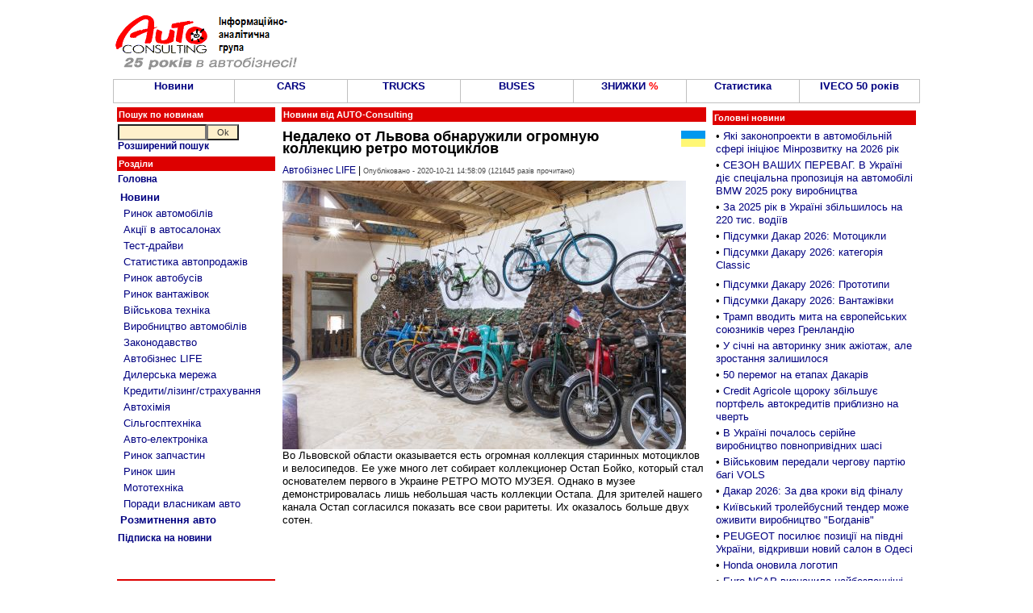

--- FILE ---
content_type: text/html; charset=utf-8
request_url: https://www.google.com/recaptcha/api2/aframe
body_size: 267
content:
<!DOCTYPE HTML><html><head><meta http-equiv="content-type" content="text/html; charset=UTF-8"></head><body><script nonce="cVlBkeG6n7WLD_AG6ayF9Q">/** Anti-fraud and anti-abuse applications only. See google.com/recaptcha */ try{var clients={'sodar':'https://pagead2.googlesyndication.com/pagead/sodar?'};window.addEventListener("message",function(a){try{if(a.source===window.parent){var b=JSON.parse(a.data);var c=clients[b['id']];if(c){var d=document.createElement('img');d.src=c+b['params']+'&rc='+(localStorage.getItem("rc::a")?sessionStorage.getItem("rc::b"):"");window.document.body.appendChild(d);sessionStorage.setItem("rc::e",parseInt(sessionStorage.getItem("rc::e")||0)+1);localStorage.setItem("rc::h",'1768860957956');}}}catch(b){}});window.parent.postMessage("_grecaptcha_ready", "*");}catch(b){}</script></body></html>